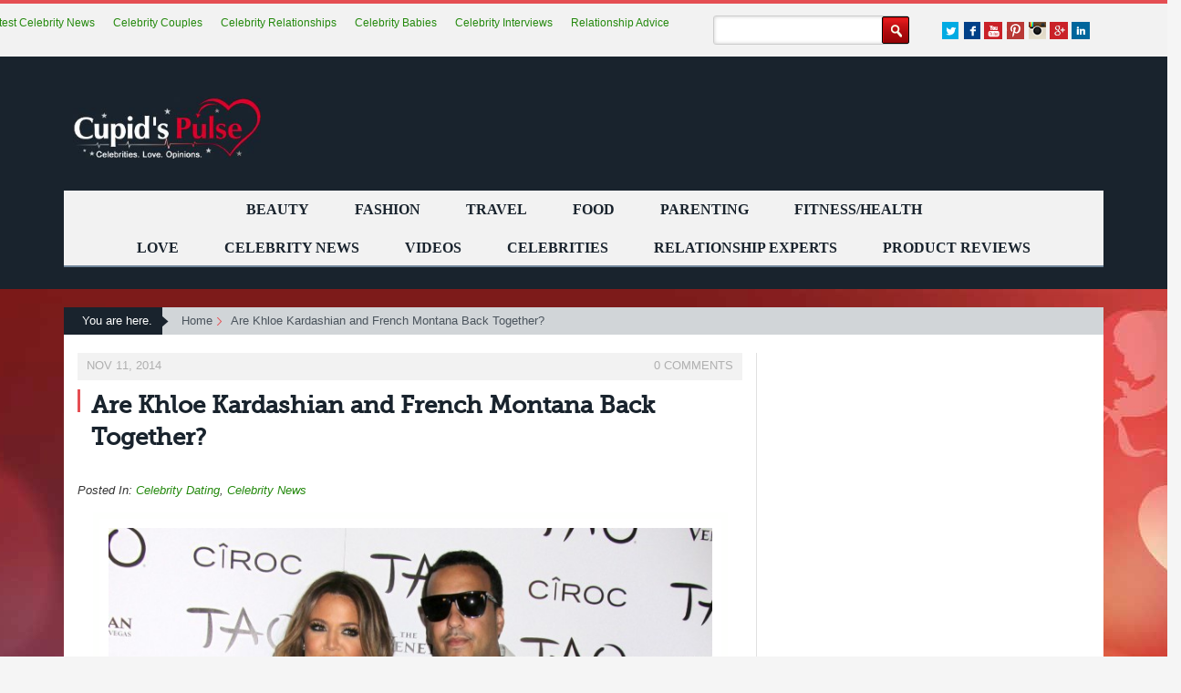

--- FILE ---
content_type: text/html; charset=UTF-8
request_url: https://cupidspulse.com/82815/khloe-kardashian-french-montana-back-together/
body_size: 17872
content:
	<!DOCTYPE html>
<!--[if IE 7]>
<html class="ie ie7" lang="en-US">
<![endif]-->
<!--[if IE 8]>
<html class="ie ie8" lang="en-US">
<![endif]-->
<!--[if !(IE 7) | !(IE 8) ]><!-->
<html lang="en-US">
<!--<![endif]-->
<head>
<meta charset="UTF-8">
	<meta name="viewport" content="width=device-width, initial-scale=1.0, maximum-scale=1.0, user-scalable=no">
	<meta http-equiv="X-UA-Compatible" content="IE=edge">
	
	<link rel="profile" href="http://gmpg.org/xfn/11">
	<!--[if lt IE 9]>
	<script src="/wp-content/themes/cupidtest/js/html5.js"></script>
	<![endif]-->
	
	<!-- link href="http://fonts.googleapis.com/css?family=Open+Sans:400,300italic,300,400italic,600italic,600,700,700italic" rel="stylesheet" type="text/css"/ -->
  <!-- link href="https://fonts.googleapis.com/css?family=Lato:300,400,700,900" rel="stylesheet" type="text/css" / -->
<!-- link href='https://www.google.com/fonts#UsePlace:use/Collection:Lato|Open+Sans:600,400' rel='stylesheet' type='text/css' -->
<link href="/wp-content/themes/cupidtest/css/reset.min.css" rel="stylesheet" type="text/css" />
<link rel="stylesheet" href="https://maxcdn.bootstrapcdn.com/bootstrap/3.3.7/css/bootstrap.min.css" integrity="sha384-BVYiiSIFeK1dGmJRAkycuHAHRg32OmUcww7on3RYdg4Va+PmSTsz/K68vbdEjh4u" crossorigin="anonymous">
<link href="/wp-content/themes/cupidtest/css/style-nov13-1.min.css" rel="stylesheet" type="text/css" />
<link rel="stylesheet" href="//maxcdn.bootstrapcdn.com/font-awesome/4.4.0/css/font-awesome.min.css" />

<!-- link href="/wp-content/themes/cupidtest/css/slicknav.css" rel="stylesheet" type="text/css" />
<link href="/wp-content/themes/cupidtest/css/jquery.bxslider.css" rel="stylesheet" type="text/css" />
<link href="/wp-content/themes/cupidtest/css/responsive17th-7.css" rel="stylesheet" type="text/css" / -->


<script>
 (function(i,s,o,g,r,a,m){i['GoogleAnalyticsObject']=r;i[r]=i[r]||function(){
 (i[r].q=i[r].q||[]).push(arguments)},i[r].l=1*new Date();a=s.createElement(o),
 m=s.getElementsByTagName(o)[0];a.async=0;a.src=g;m.parentNode.insertBefore(a,m)
 })(window,document,'script','//www.google-analytics.com/analytics.js','ga');
 ga('create', 'UA-24622629-1', 'auto');
 ga('require', 'displayfeatures');
 ga('send', 'pageview');
</script>

<!-- Put myspace video here -->




<!-- Place in head part widget:cpdp004 -->
<!-- script async type="text/javascript">

  var sbElementInterval = setInterval(function(){sbElementCheck()}, 50);

  function sbElementCheck() {

    var targetedElement = document.getElementById('ingageunit');
    if(targetedElement) {
      clearInterval(sbElementInterval);
      (function(d) {
        var js, s = d.getElementsByTagName('script')[0];
        js = d.createElement('script');
        js.async = true;
        js.onload = function(e) {
          SbInGageWidget.init({
            partnerId : 2261,
            widgetId : 'cpdp004',
            cmsPath : 'http://cms.springboardplatform.com'
          });
        }
        js.src = "http://cdn.springboardplatform.com/storage/js/ingage/apingage.min.js";
        s.parentNode.insertBefore(js, s);
      })(window.document);
    }
  }
</script -->


<!-- Begin comScore Tag -->
<script async>
 var _comscore = _comscore || [];
 _comscore.push({ c1: "2", c2: "11307436" });
  (function() {
   var s = document.createElement("script"), el = document.getElementsByTagName("script") [0]; s.async=true;
   s.src = (document.location.protocol == "https:"? "https://sb" : "http://b") + ".scorecardresearch.com/beacon.js";
el.parentNode.insertBefore(s,el);
})();
</script>
<noscript>
<img src ="http://b.scorecardresearch.com/p?c1=2&c2=11307436&cv2.0&cj=1" />
</noscript>
<!-- End comScore Tag -->

  
		<!-- All in One SEO 4.2.6.1 - aioseo.com -->
		<title>Are Khloe Kardashian and French Montana Back Together? - Cupid's Pulse: Celebrity Gossip News with Dating, Love, Relationship Advice for Singles, Couples</title>
		<meta name="description" content="Khloe Kardashian and French Montana may be back together again. Plus, what are some ways to decide whether to give your ex a second chance?" />
		<meta name="robots" content="max-image-preview:large" />
		<link rel="canonical" href="https://cupidspulse.com/82815/khloe-kardashian-french-montana-back-together/" />
		<meta name="generator" content="All in One SEO (AIOSEO) 4.2.6.1 " />
		<meta property="og:locale" content="en_US" />
		<meta property="og:site_name" content="Cupid&#039;s Pulse: Celebrity Gossip News with Dating, Love, Relationship Advice for Singles, Couples - Celebrities. Love. Opinions." />
		<meta property="og:type" content="article" />
		<meta property="og:title" content="Are Khloe Kardashian and French Montana Back Together? - Cupid&#039;s Pulse: Celebrity Gossip News with Dating, Love, Relationship Advice for Singles, Couples" />
		<meta property="og:description" content="Khloe Kardashian and French Montana may be back together again. Plus, what are some ways to decide whether to give your ex a second chance?" />
		<meta property="og:url" content="https://cupidspulse.com/82815/khloe-kardashian-french-montana-back-together/" />
		<meta property="article:published_time" content="2014-11-11T14:00:01+00:00" />
		<meta property="article:modified_time" content="2016-08-16T17:54:59+00:00" />
		<meta name="twitter:card" content="summary_large_image" />
		<meta name="twitter:title" content="Are Khloe Kardashian and French Montana Back Together? - Cupid&#039;s Pulse: Celebrity Gossip News with Dating, Love, Relationship Advice for Singles, Couples" />
		<meta name="twitter:description" content="Khloe Kardashian and French Montana may be back together again. Plus, what are some ways to decide whether to give your ex a second chance?" />
		<script type="application/ld+json" class="aioseo-schema">
			{"@context":"https:\/\/schema.org","@graph":[{"@type":"BlogPosting","@id":"https:\/\/cupidspulse.com\/82815\/khloe-kardashian-french-montana-back-together\/#blogposting","name":"Are Khloe Kardashian and French Montana Back Together? - Cupid's Pulse: Celebrity Gossip News with Dating, Love, Relationship Advice for Singles, Couples","headline":"Are Khloe Kardashian and French Montana Back Together?","author":{"@id":"https:\/\/cupidspulse.com\/author\/maggiemanfredi\/#author"},"publisher":{"@id":"https:\/\/cupidspulse.com\/#organization"},"image":{"@type":"ImageObject","url":"https:\/\/cupidspulse.com\/wp-content\/uploads\/2014\/11\/FFN_RIA_Kardash_Khloe_070514_51469604-e1415712545572.jpg","width":727,"height":438,"caption":"Are Khloe Kardashian and French Montana back together? Photo: FPA\/FAMEFLYNET PICTURES"},"datePublished":"2014-11-11T14:00:01-05:00","dateModified":"2014-11-11T14:00:01-05:00","inLanguage":"en-US","mainEntityOfPage":{"@id":"https:\/\/cupidspulse.com\/82815\/khloe-kardashian-french-montana-back-together\/#webpage"},"isPartOf":{"@id":"https:\/\/cupidspulse.com\/82815\/khloe-kardashian-french-montana-back-together\/#webpage"},"articleSection":"Celebrity Dating, Celebrity News, Celebrity Interviews, French Montana, Khloe Kardashian, Singles"},{"@type":"BreadcrumbList","@id":"https:\/\/cupidspulse.com\/82815\/khloe-kardashian-french-montana-back-together\/#breadcrumblist","itemListElement":[{"@type":"ListItem","@id":"https:\/\/cupidspulse.com\/#listItem","position":1,"item":{"@type":"WebPage","@id":"https:\/\/cupidspulse.com\/","name":"Home","description":"is a one-of-a-kind relationship site that analyzes trending celebrity news to provide relatable love advice for singles and couples","url":"https:\/\/cupidspulse.com\/"},"nextItem":"https:\/\/cupidspulse.com\/82815\/khloe-kardashian-french-montana-back-together\/#listItem"},{"@type":"ListItem","@id":"https:\/\/cupidspulse.com\/82815\/khloe-kardashian-french-montana-back-together\/#listItem","position":2,"item":{"@type":"WebPage","@id":"https:\/\/cupidspulse.com\/82815\/khloe-kardashian-french-montana-back-together\/","name":"Are Khloe Kardashian and French Montana Back Together?","description":"Khloe Kardashian and French Montana may be back together again. Plus, what are some ways to decide whether to give your ex a second chance?","url":"https:\/\/cupidspulse.com\/82815\/khloe-kardashian-french-montana-back-together\/"},"previousItem":"https:\/\/cupidspulse.com\/#listItem"}]},{"@type":"Organization","@id":"https:\/\/cupidspulse.com\/#organization","name":"Cupid's Pulse: Celebrity Gossip News with Dating, Love, Relationship Advice for Singles, Couples","url":"https:\/\/cupidspulse.com\/"},{"@type":"WebPage","@id":"https:\/\/cupidspulse.com\/82815\/khloe-kardashian-french-montana-back-together\/#webpage","url":"https:\/\/cupidspulse.com\/82815\/khloe-kardashian-french-montana-back-together\/","name":"Are Khloe Kardashian and French Montana Back Together? - Cupid's Pulse: Celebrity Gossip News with Dating, Love, Relationship Advice for Singles, Couples","description":"Khloe Kardashian and French Montana may be back together again. Plus, what are some ways to decide whether to give your ex a second chance?","inLanguage":"en-US","isPartOf":{"@id":"https:\/\/cupidspulse.com\/#website"},"breadcrumb":{"@id":"https:\/\/cupidspulse.com\/82815\/khloe-kardashian-french-montana-back-together\/#breadcrumblist"},"author":"https:\/\/cupidspulse.com\/author\/maggiemanfredi\/#author","creator":"https:\/\/cupidspulse.com\/author\/maggiemanfredi\/#author","image":{"@type":"ImageObject","url":"https:\/\/cupidspulse.com\/wp-content\/uploads\/2014\/11\/FFN_RIA_Kardash_Khloe_070514_51469604-e1415712545572.jpg","@id":"https:\/\/cupidspulse.com\/#mainImage","width":727,"height":438,"caption":"Are Khloe Kardashian and French Montana back together? Photo: FPA\/FAMEFLYNET PICTURES"},"primaryImageOfPage":{"@id":"https:\/\/cupidspulse.com\/82815\/khloe-kardashian-french-montana-back-together\/#mainImage"},"datePublished":"2014-11-11T14:00:01-05:00","dateModified":"2016-08-16T17:54:59-04:00"},{"@type":"WebSite","@id":"https:\/\/cupidspulse.com\/#website","url":"https:\/\/cupidspulse.com\/","name":"Cupid's Pulse: Celebrity Gossip News with Dating, Love, Relationship Advice for Singles, Couples","description":"Celebrities. Love. Opinions.","inLanguage":"en-US","publisher":{"@id":"https:\/\/cupidspulse.com\/#organization"}}]}
		</script>
		<!-- All in One SEO -->

<!-- JM Twitter Cards by Julien Maury 9.4 -->
<meta name="twitter:card" content="summary_large_image">
<!-- [(-_-)@@(-_-)] -->
<!-- [(-_-)@@(-_-)] -->
<meta name="twitter:title" content="Are Khloe Kardashian and French Montana Back Together?">
<meta name="twitter:description" content="By Maggie ManfrediOne of our Kardashian favorites seems to be in and out of love. According to UsMagazine.com  the rapper and reality star have stayed close since their September split. French">
<meta name="twitter:image" content="https://cupidspulse.com/wp-content/uploads/2014/11/FFN_RIA_Kardash_Khloe_070514_51469604-e1415712545572.jpg">
<!-- /JM Twitter Cards by Julien Maury 9.4 -->
<link rel='dns-prefetch' href='//maxcdn.bootstrapcdn.com' />
<link rel="alternate" type="application/rss+xml" title="Cupid&#039;s Pulse: Celebrity Gossip News with Dating, Love, Relationship Advice for Singles, Couples &raquo; Feed" href="https://cupidspulse.com/feed/" />
<link rel="alternate" type="application/rss+xml" title="Cupid&#039;s Pulse: Celebrity Gossip News with Dating, Love, Relationship Advice for Singles, Couples &raquo; Comments Feed" href="https://cupidspulse.com/comments/feed/" />
<link rel="alternate" type="application/rss+xml" title="Cupid&#039;s Pulse: Celebrity Gossip News with Dating, Love, Relationship Advice for Singles, Couples &raquo; Are Khloe Kardashian and French Montana Back Together? Comments Feed" href="https://cupidspulse.com/82815/khloe-kardashian-french-montana-back-together/feed/" />
<script type="text/javascript">
window._wpemojiSettings = {"baseUrl":"https:\/\/s.w.org\/images\/core\/emoji\/14.0.0\/72x72\/","ext":".png","svgUrl":"https:\/\/s.w.org\/images\/core\/emoji\/14.0.0\/svg\/","svgExt":".svg","source":{"concatemoji":"https:\/\/cupidspulse.com\/wp-includes\/js\/wp-emoji-release.min.js"}};
/*! This file is auto-generated */
!function(e,a,t){var n,r,o,i=a.createElement("canvas"),p=i.getContext&&i.getContext("2d");function s(e,t){var a=String.fromCharCode,e=(p.clearRect(0,0,i.width,i.height),p.fillText(a.apply(this,e),0,0),i.toDataURL());return p.clearRect(0,0,i.width,i.height),p.fillText(a.apply(this,t),0,0),e===i.toDataURL()}function c(e){var t=a.createElement("script");t.src=e,t.defer=t.type="text/javascript",a.getElementsByTagName("head")[0].appendChild(t)}for(o=Array("flag","emoji"),t.supports={everything:!0,everythingExceptFlag:!0},r=0;r<o.length;r++)t.supports[o[r]]=function(e){if(p&&p.fillText)switch(p.textBaseline="top",p.font="600 32px Arial",e){case"flag":return s([127987,65039,8205,9895,65039],[127987,65039,8203,9895,65039])?!1:!s([55356,56826,55356,56819],[55356,56826,8203,55356,56819])&&!s([55356,57332,56128,56423,56128,56418,56128,56421,56128,56430,56128,56423,56128,56447],[55356,57332,8203,56128,56423,8203,56128,56418,8203,56128,56421,8203,56128,56430,8203,56128,56423,8203,56128,56447]);case"emoji":return!s([129777,127995,8205,129778,127999],[129777,127995,8203,129778,127999])}return!1}(o[r]),t.supports.everything=t.supports.everything&&t.supports[o[r]],"flag"!==o[r]&&(t.supports.everythingExceptFlag=t.supports.everythingExceptFlag&&t.supports[o[r]]);t.supports.everythingExceptFlag=t.supports.everythingExceptFlag&&!t.supports.flag,t.DOMReady=!1,t.readyCallback=function(){t.DOMReady=!0},t.supports.everything||(n=function(){t.readyCallback()},a.addEventListener?(a.addEventListener("DOMContentLoaded",n,!1),e.addEventListener("load",n,!1)):(e.attachEvent("onload",n),a.attachEvent("onreadystatechange",function(){"complete"===a.readyState&&t.readyCallback()})),(e=t.source||{}).concatemoji?c(e.concatemoji):e.wpemoji&&e.twemoji&&(c(e.twemoji),c(e.wpemoji)))}(window,document,window._wpemojiSettings);
</script>
<style type="text/css">
img.wp-smiley,
img.emoji {
	display: inline !important;
	border: none !important;
	box-shadow: none !important;
	height: 1em !important;
	width: 1em !important;
	margin: 0 0.07em !important;
	vertical-align: -0.1em !important;
	background: none !important;
	padding: 0 !important;
}
</style>
	<link rel='stylesheet' id='validate-engine-css-css' href='https://cupidspulse.com/wp-content/plugins/wysija-newsletters/css/validationEngine.jquery.css' type='text/css' media='all' />
<link rel='stylesheet' id='wp-block-library-css' href='https://cupidspulse.com/wp-includes/css/dist/block-library/style.min.css' type='text/css' media='all' />
<link rel='stylesheet' id='classic-theme-styles-css' href='https://cupidspulse.com/wp-includes/css/classic-themes.min.css' type='text/css' media='all' />
<style id='global-styles-inline-css' type='text/css'>
body{--wp--preset--color--black: #000000;--wp--preset--color--cyan-bluish-gray: #abb8c3;--wp--preset--color--white: #ffffff;--wp--preset--color--pale-pink: #f78da7;--wp--preset--color--vivid-red: #cf2e2e;--wp--preset--color--luminous-vivid-orange: #ff6900;--wp--preset--color--luminous-vivid-amber: #fcb900;--wp--preset--color--light-green-cyan: #7bdcb5;--wp--preset--color--vivid-green-cyan: #00d084;--wp--preset--color--pale-cyan-blue: #8ed1fc;--wp--preset--color--vivid-cyan-blue: #0693e3;--wp--preset--color--vivid-purple: #9b51e0;--wp--preset--gradient--vivid-cyan-blue-to-vivid-purple: linear-gradient(135deg,rgba(6,147,227,1) 0%,rgb(155,81,224) 100%);--wp--preset--gradient--light-green-cyan-to-vivid-green-cyan: linear-gradient(135deg,rgb(122,220,180) 0%,rgb(0,208,130) 100%);--wp--preset--gradient--luminous-vivid-amber-to-luminous-vivid-orange: linear-gradient(135deg,rgba(252,185,0,1) 0%,rgba(255,105,0,1) 100%);--wp--preset--gradient--luminous-vivid-orange-to-vivid-red: linear-gradient(135deg,rgba(255,105,0,1) 0%,rgb(207,46,46) 100%);--wp--preset--gradient--very-light-gray-to-cyan-bluish-gray: linear-gradient(135deg,rgb(238,238,238) 0%,rgb(169,184,195) 100%);--wp--preset--gradient--cool-to-warm-spectrum: linear-gradient(135deg,rgb(74,234,220) 0%,rgb(151,120,209) 20%,rgb(207,42,186) 40%,rgb(238,44,130) 60%,rgb(251,105,98) 80%,rgb(254,248,76) 100%);--wp--preset--gradient--blush-light-purple: linear-gradient(135deg,rgb(255,206,236) 0%,rgb(152,150,240) 100%);--wp--preset--gradient--blush-bordeaux: linear-gradient(135deg,rgb(254,205,165) 0%,rgb(254,45,45) 50%,rgb(107,0,62) 100%);--wp--preset--gradient--luminous-dusk: linear-gradient(135deg,rgb(255,203,112) 0%,rgb(199,81,192) 50%,rgb(65,88,208) 100%);--wp--preset--gradient--pale-ocean: linear-gradient(135deg,rgb(255,245,203) 0%,rgb(182,227,212) 50%,rgb(51,167,181) 100%);--wp--preset--gradient--electric-grass: linear-gradient(135deg,rgb(202,248,128) 0%,rgb(113,206,126) 100%);--wp--preset--gradient--midnight: linear-gradient(135deg,rgb(2,3,129) 0%,rgb(40,116,252) 100%);--wp--preset--duotone--dark-grayscale: url('#wp-duotone-dark-grayscale');--wp--preset--duotone--grayscale: url('#wp-duotone-grayscale');--wp--preset--duotone--purple-yellow: url('#wp-duotone-purple-yellow');--wp--preset--duotone--blue-red: url('#wp-duotone-blue-red');--wp--preset--duotone--midnight: url('#wp-duotone-midnight');--wp--preset--duotone--magenta-yellow: url('#wp-duotone-magenta-yellow');--wp--preset--duotone--purple-green: url('#wp-duotone-purple-green');--wp--preset--duotone--blue-orange: url('#wp-duotone-blue-orange');--wp--preset--font-size--small: 13px;--wp--preset--font-size--medium: 20px;--wp--preset--font-size--large: 36px;--wp--preset--font-size--x-large: 42px;--wp--preset--spacing--20: 0.44rem;--wp--preset--spacing--30: 0.67rem;--wp--preset--spacing--40: 1rem;--wp--preset--spacing--50: 1.5rem;--wp--preset--spacing--60: 2.25rem;--wp--preset--spacing--70: 3.38rem;--wp--preset--spacing--80: 5.06rem;}:where(.is-layout-flex){gap: 0.5em;}body .is-layout-flow > .alignleft{float: left;margin-inline-start: 0;margin-inline-end: 2em;}body .is-layout-flow > .alignright{float: right;margin-inline-start: 2em;margin-inline-end: 0;}body .is-layout-flow > .aligncenter{margin-left: auto !important;margin-right: auto !important;}body .is-layout-constrained > .alignleft{float: left;margin-inline-start: 0;margin-inline-end: 2em;}body .is-layout-constrained > .alignright{float: right;margin-inline-start: 2em;margin-inline-end: 0;}body .is-layout-constrained > .aligncenter{margin-left: auto !important;margin-right: auto !important;}body .is-layout-constrained > :where(:not(.alignleft):not(.alignright):not(.alignfull)){max-width: var(--wp--style--global--content-size);margin-left: auto !important;margin-right: auto !important;}body .is-layout-constrained > .alignwide{max-width: var(--wp--style--global--wide-size);}body .is-layout-flex{display: flex;}body .is-layout-flex{flex-wrap: wrap;align-items: center;}body .is-layout-flex > *{margin: 0;}:where(.wp-block-columns.is-layout-flex){gap: 2em;}.has-black-color{color: var(--wp--preset--color--black) !important;}.has-cyan-bluish-gray-color{color: var(--wp--preset--color--cyan-bluish-gray) !important;}.has-white-color{color: var(--wp--preset--color--white) !important;}.has-pale-pink-color{color: var(--wp--preset--color--pale-pink) !important;}.has-vivid-red-color{color: var(--wp--preset--color--vivid-red) !important;}.has-luminous-vivid-orange-color{color: var(--wp--preset--color--luminous-vivid-orange) !important;}.has-luminous-vivid-amber-color{color: var(--wp--preset--color--luminous-vivid-amber) !important;}.has-light-green-cyan-color{color: var(--wp--preset--color--light-green-cyan) !important;}.has-vivid-green-cyan-color{color: var(--wp--preset--color--vivid-green-cyan) !important;}.has-pale-cyan-blue-color{color: var(--wp--preset--color--pale-cyan-blue) !important;}.has-vivid-cyan-blue-color{color: var(--wp--preset--color--vivid-cyan-blue) !important;}.has-vivid-purple-color{color: var(--wp--preset--color--vivid-purple) !important;}.has-black-background-color{background-color: var(--wp--preset--color--black) !important;}.has-cyan-bluish-gray-background-color{background-color: var(--wp--preset--color--cyan-bluish-gray) !important;}.has-white-background-color{background-color: var(--wp--preset--color--white) !important;}.has-pale-pink-background-color{background-color: var(--wp--preset--color--pale-pink) !important;}.has-vivid-red-background-color{background-color: var(--wp--preset--color--vivid-red) !important;}.has-luminous-vivid-orange-background-color{background-color: var(--wp--preset--color--luminous-vivid-orange) !important;}.has-luminous-vivid-amber-background-color{background-color: var(--wp--preset--color--luminous-vivid-amber) !important;}.has-light-green-cyan-background-color{background-color: var(--wp--preset--color--light-green-cyan) !important;}.has-vivid-green-cyan-background-color{background-color: var(--wp--preset--color--vivid-green-cyan) !important;}.has-pale-cyan-blue-background-color{background-color: var(--wp--preset--color--pale-cyan-blue) !important;}.has-vivid-cyan-blue-background-color{background-color: var(--wp--preset--color--vivid-cyan-blue) !important;}.has-vivid-purple-background-color{background-color: var(--wp--preset--color--vivid-purple) !important;}.has-black-border-color{border-color: var(--wp--preset--color--black) !important;}.has-cyan-bluish-gray-border-color{border-color: var(--wp--preset--color--cyan-bluish-gray) !important;}.has-white-border-color{border-color: var(--wp--preset--color--white) !important;}.has-pale-pink-border-color{border-color: var(--wp--preset--color--pale-pink) !important;}.has-vivid-red-border-color{border-color: var(--wp--preset--color--vivid-red) !important;}.has-luminous-vivid-orange-border-color{border-color: var(--wp--preset--color--luminous-vivid-orange) !important;}.has-luminous-vivid-amber-border-color{border-color: var(--wp--preset--color--luminous-vivid-amber) !important;}.has-light-green-cyan-border-color{border-color: var(--wp--preset--color--light-green-cyan) !important;}.has-vivid-green-cyan-border-color{border-color: var(--wp--preset--color--vivid-green-cyan) !important;}.has-pale-cyan-blue-border-color{border-color: var(--wp--preset--color--pale-cyan-blue) !important;}.has-vivid-cyan-blue-border-color{border-color: var(--wp--preset--color--vivid-cyan-blue) !important;}.has-vivid-purple-border-color{border-color: var(--wp--preset--color--vivid-purple) !important;}.has-vivid-cyan-blue-to-vivid-purple-gradient-background{background: var(--wp--preset--gradient--vivid-cyan-blue-to-vivid-purple) !important;}.has-light-green-cyan-to-vivid-green-cyan-gradient-background{background: var(--wp--preset--gradient--light-green-cyan-to-vivid-green-cyan) !important;}.has-luminous-vivid-amber-to-luminous-vivid-orange-gradient-background{background: var(--wp--preset--gradient--luminous-vivid-amber-to-luminous-vivid-orange) !important;}.has-luminous-vivid-orange-to-vivid-red-gradient-background{background: var(--wp--preset--gradient--luminous-vivid-orange-to-vivid-red) !important;}.has-very-light-gray-to-cyan-bluish-gray-gradient-background{background: var(--wp--preset--gradient--very-light-gray-to-cyan-bluish-gray) !important;}.has-cool-to-warm-spectrum-gradient-background{background: var(--wp--preset--gradient--cool-to-warm-spectrum) !important;}.has-blush-light-purple-gradient-background{background: var(--wp--preset--gradient--blush-light-purple) !important;}.has-blush-bordeaux-gradient-background{background: var(--wp--preset--gradient--blush-bordeaux) !important;}.has-luminous-dusk-gradient-background{background: var(--wp--preset--gradient--luminous-dusk) !important;}.has-pale-ocean-gradient-background{background: var(--wp--preset--gradient--pale-ocean) !important;}.has-electric-grass-gradient-background{background: var(--wp--preset--gradient--electric-grass) !important;}.has-midnight-gradient-background{background: var(--wp--preset--gradient--midnight) !important;}.has-small-font-size{font-size: var(--wp--preset--font-size--small) !important;}.has-medium-font-size{font-size: var(--wp--preset--font-size--medium) !important;}.has-large-font-size{font-size: var(--wp--preset--font-size--large) !important;}.has-x-large-font-size{font-size: var(--wp--preset--font-size--x-large) !important;}
.wp-block-navigation a:where(:not(.wp-element-button)){color: inherit;}
:where(.wp-block-columns.is-layout-flex){gap: 2em;}
.wp-block-pullquote{font-size: 1.5em;line-height: 1.6;}
</style>
<link rel='stylesheet' id='cptchpr_stylesheet-css' href='https://cupidspulse.com/wp-content/plugins/captcha-pro/css/style.css' type='text/css' media='all' />
<link rel='stylesheet' id='contact-form-7-css' href='https://cupidspulse.com/wp-content/plugins/contact-form-7/includes/css/styles.css' type='text/css' media='all' />
<link rel='stylesheet' id='pdfprnt_frontend-css' href='https://cupidspulse.com/wp-content/plugins/pdf-print/css/frontend.css' type='text/css' media='all' />
<link rel='stylesheet' id='wp-email-css' href='https://cupidspulse.com/wp-content/plugins/wp-email/email-css.css' type='text/css' media='all' />
<link rel='stylesheet' id='genericons-css' href='https://cupidspulse.com/wp-content/themes/cupidtest/genericons/genericons.css' type='text/css' media='all' />
<link rel='stylesheet' id='twentyfourteen-style-css' href='https://cupidspulse.com/wp-content/themes/cupidtest/style.css' type='text/css' media='all' />
<!--[if lt IE 9]>
<link rel='stylesheet' id='twentyfourteen-ie-css' href='https://cupidspulse.com/wp-content/themes/cupidtest/css/ie.css' type='text/css' media='all' />
<![endif]-->
<link rel='stylesheet' id='slicknav-css' href='https://cupidspulse.com/wp-content/themes/cupidtest/css/slicknav.css' type='text/css' media='all' />
<link rel='stylesheet' id='responsive17th-css' href='https://cupidspulse.com/wp-content/themes/cupidtest/css/responsive17th-7.css' type='text/css' media='all' />
<link rel='stylesheet' id='slidedeck-css' href='https://cupidspulse.com/wp-content/plugins/slidedeck2-personal/css/slidedeck.css' type='text/css' media='screen' />
<script type="text/javascript">
window.slideDeck2Version = "2.3.6";
window.slideDeck2Distribution = "pro";
</script>
<script type='text/javascript' src='//ajax.googleapis.com/ajax/libs/jquery/1.10.2/jquery.min.js' id='jquery-js'></script>
<script type='text/javascript' src='https://cupidspulse.com/wp-content/plugins/slidedeck2-personal/js/jquery-mousewheel/jquery.mousewheel.min.js' id='scrolling-js-js'></script>
<script type='text/javascript' src='https://cupidspulse.com/wp-content/plugins/slidedeck2-personal/js/jquery.easing.1.3.js' id='jquery-easing-js'></script>
<script type='text/javascript' src='https://cupidspulse.com/wp-content/plugins/slidedeck2-personal/js/slidedeck.jquery.js' id='slidedeck-library-js-js'></script>
<script type='text/javascript' src='https://cupidspulse.com/wp-content/plugins/slidedeck2-personal/js/slidedeck-public.js' id='slidedeck-public-js'></script>
<script type='text/javascript' src='https://platform.twitter.com/widgets.js' id='twitter-intent-api-js'></script>
<link rel="https://api.w.org/" href="https://cupidspulse.com/wp-json/" /><link rel="alternate" type="application/json" href="https://cupidspulse.com/wp-json/wp/v2/posts/82815" /><link rel="EditURI" type="application/rsd+xml" title="RSD" href="https://cupidspulse.com/xmlrpc.php?rsd" />
<link rel="wlwmanifest" type="application/wlwmanifest+xml" href="https://cupidspulse.com/wp-includes/wlwmanifest.xml" />

<link rel='shortlink' href='https://cupidspulse.com/?p=82815' />
<link rel="alternate" type="application/json+oembed" href="https://cupidspulse.com/wp-json/oembed/1.0/embed?url=https%3A%2F%2Fcupidspulse.com%2F82815%2Fkhloe-kardashian-french-montana-back-together%2F" />
<link rel="alternate" type="text/xml+oembed" href="https://cupidspulse.com/wp-json/oembed/1.0/embed?url=https%3A%2F%2Fcupidspulse.com%2F82815%2Fkhloe-kardashian-french-montana-back-together%2F&#038;format=xml" />
		<style type="text/css" id="wp-custom-css">
			.textwidget{
	display:none;
}		</style>
		

<meta name="msvalidate.01" content="E4B3CAB85550E54721141886AE2DC193" />
<!-- BEGIN 33Across SiteCTRL Script -->
<!-- script type='text/javascript'>
if(document.location.protocol=='http:'){
var Tynt=Tynt||[];Tynt.push('c1GgSu1Lur5AvsrkHcnlxd');
(function(){var h,s=document.createElement('script');s.src='http://cdn.tynt.com/ti.js';
h=document.getElementsByTagName('script')[0];h.parentNode.insertBefore(s,h);})();}
</script -->
<!-- END 33Across SiteCTRL Script -->
</head>
<body>



<!--wrapper start -->
<div id="wrapper"> 


  <!--header start -->
  <header>
  <div class="header_toprow">



    <div class="container">




      <ul class="header_social">
        <li><a href="https://twitter.com/cupidspulse" target="_blank" class="twt"></a></li>
        <li><a href="http://www.facebook.com/pages/Cupids-Pulse/134360379914773" target="_blank" class="fb"></a></li>
	<li><a href="http://www.youtube.com/user/CupidsPulse" target="_blank" class="u_tube"></a></li>
	<li><a href="https://www.pinterest.com/CupidsPulse/" target="_blank" class="u_pin"></a></li>
	<li><a href="https://instagram.com/cupidspulse/" target="_blank" class="u_inst"></a></li>
        <li><a href="https://plus.google.com/+CupidsPulse/about" target="_blank" class="g_plus"></a></li>
        <li><a href="https://www.linkedin.com/in/lorivadalabizzoco " target="_blank" class="linkedin"></a></li>   
      </ul>

<form method="get" id="searchform" action="/" class="search-form">
<input type="text" name="s" id="s" value="" class="search-txtfld"/>
<input type="submit" id="searchsubmit" value="" class="search-btn" />
</form>



<ul class="header_links">
<!--
			<li>
                <h2 style="font-size: 14px; font-weight: normal; display: inline;">LATEST CELEBRITY NEWS:</h2>
              </li>
-->
            <li><a href="#">Latest Celebrity News</a></li>
            <li><a href="#">Celebrity Couples</a></il> 
	     <li><a href="https://cupidspulse.com/celebrity-relationships/">Celebrity Relationships</a></li>
	     <li><a href="#">Celebrity Babies</a></li>
            <li><a href="https://cupidspulse.com/exclusives/celebrity-interviews/">Celebrity Interviews</a></li>
            <li><a href="#">Relationship Advice</a></li>

<!--
            <li><a class="about" href="https://cupidspulse.com/exclusives/photo-galleries/">Celebrity Photos</a></li>
            <li><a href="https://cupidspulse.com/89105/celebrity-photos-famous-couples-and-their-exotic-honeymoons/">Exotic Honeymoons</a></li>
            <li><a href="https://cupidspulse.com/85759/nastiest-celebrity-divorces/">Nastiest Divorces</a></li>
            <li><a href="https://cupidspulse.com/88570/10-pieces-of-love-advice-learned-from-famous-hollywood-couples/">Hollywood Love Advice</a></li>
            <li><a href="https://cupidspulse.com/87054/best-dressed-celebrity-couples-during-awards-season/">Best Dressed Couples</a></li>
            
-->
</ul>


    </div>
  </div>
  <div class="header_black_bg">
    <div class="container">
      <div class="row">
        <div class="offsetLeft-none col-sm-3"> <a href="/" class="logo"><img src="/wp-content/themes/cupidtest/images/cupids-pulse-logo.jpg" alt="Cupid's Pulse: Celebrity News, Opinion, Exclusive Interviews & More!" height="88" /></a> </div>
        <div class="col-sm-9 offsetRight-none">
        
 			<div class="header_ad" id="topleft4">
 			          </div>
         
          
        </div>
      </div>
    </div>
    <div class="container">
      <div class="row">
        <div class="nav_row clearfix">
          <nav class="top_menu">
        <ul id="header_menu_top"><li id="menu-item-111982" class="menu-item menu-item-type-taxonomy menu-item-object-category menu-item-111982"><a href="https://cupidspulse.com/beauty/">Beauty</a></li>
<li id="menu-item-111983" class="menu-item menu-item-type-taxonomy menu-item-object-category menu-item-111983"><a href="https://cupidspulse.com/fashion/">Fashion</a></li>
<li id="menu-item-111984" class="menu-item menu-item-type-taxonomy menu-item-object-category menu-item-111984"><a href="https://cupidspulse.com/travel/">Travel</a></li>
<li id="menu-item-111985" class="menu-item menu-item-type-taxonomy menu-item-object-category menu-item-111985"><a href="https://cupidspulse.com/food/">Food</a></li>
<li id="menu-item-111986" class="menu-item menu-item-type-taxonomy menu-item-object-category menu-item-111986"><a href="https://cupidspulse.com/parenting/">Parenting</a></li>
<li id="menu-item-111987" class="menu-item menu-item-type-taxonomy menu-item-object-category menu-item-111987"><a href="https://cupidspulse.com/fitness-health/">Fitness/Health</a></li>
</ul>
        <ul id="header_menu"><li id="menu-item-93213" class="menu-item menu-item-type-taxonomy menu-item-object-category menu-item-has-children menu-item-93213"><a href="https://cupidspulse.com/love/">Love</a>
<ul class="sub-menu">
	<li id="menu-item-93214" class="menu-item menu-item-type-taxonomy menu-item-object-category menu-item-93214"><a href="https://cupidspulse.com/love/relationship-books/">Relationship Books</a></li>
	<li id="menu-item-93217" class="menu-item menu-item-type-taxonomy menu-item-object-category menu-item-93217"><a href="https://cupidspulse.com/love/relationship-advice-articles/">Relationship Advice Articles</a></li>
	<li id="menu-item-93219" class="menu-item menu-item-type-taxonomy menu-item-object-category menu-item-93219"><a href="https://cupidspulse.com/love/photo-galleries/">Photo Galleries</a></li>
	<li id="menu-item-112370" class="menu-item menu-item-type-taxonomy menu-item-object-category menu-item-112370"><a href="https://cupidspulse.com/love/movies/">Movies</a></li>
	<li id="menu-item-112371" class="menu-item menu-item-type-taxonomy menu-item-object-category menu-item-112371"><a href="https://cupidspulse.com/love/weekend-date-ideas/">Weekend Date Ideas</a></li>
</ul>
</li>
<li id="menu-item-113536" class="menu-item menu-item-type-taxonomy menu-item-object-category current-post-ancestor current-menu-parent current-post-parent menu-item-has-children menu-item-113536"><a href="https://cupidspulse.com/celebrity-news/">Celebrity News</a>
<ul class="sub-menu">
	<li id="menu-item-112372" class="menu-item menu-item-type-taxonomy menu-item-object-category menu-item-112372"><a href="https://cupidspulse.com/celebrity-news/celebrity-interviews/">Celebrity Interviews</a></li>
	<li id="menu-item-93225" class="menu-item menu-item-type-taxonomy menu-item-object-category menu-item-93225"><a href="https://cupidspulse.com/celebrity-news/celebrity-babies/">Celebrity Babies</a></li>
	<li id="menu-item-93227" class="menu-item menu-item-type-taxonomy menu-item-object-category menu-item-93227"><a href="https://cupidspulse.com/celebrity-news/single-celebrities/">Single Celebrities</a></li>
	<li id="menu-item-93228" class="menu-item menu-item-type-taxonomy menu-item-object-category current-post-ancestor current-menu-parent current-post-parent menu-item-93228"><a href="https://cupidspulse.com/celebrity-news/celebrity-dating/">Celebrity Dating</a></li>
	<li id="menu-item-93230" class="menu-item menu-item-type-taxonomy menu-item-object-category menu-item-93230"><a href="https://cupidspulse.com/celebrity-news/celebrity-vacations/">Celebrity Vacations</a></li>
	<li id="menu-item-93229" class="menu-item menu-item-type-taxonomy menu-item-object-category menu-item-93229"><a href="https://cupidspulse.com/celebrity-news/celebrity-break-ups/">Celebrity Break-Ups</a></li>
	<li id="menu-item-93231" class="menu-item menu-item-type-taxonomy menu-item-object-category menu-item-93231"><a href="https://cupidspulse.com/celebrity-news/celebrity-weddings/">Celebrity Weddings</a></li>
	<li id="menu-item-93250" class="menu-item menu-item-type-taxonomy menu-item-object-category menu-item-has-children menu-item-93250"><a href="https://cupidspulse.com/celebrity-news/reality-tv/">Reality TV</a>
	<ul class="sub-menu">
		<li id="menu-item-93256" class="menu-item menu-item-type-custom menu-item-object-custom menu-item-93256"><a href="http://cupidspulse.com/reality-tv-couples/the-bachelor/">The Bachelor</a></li>
		<li id="menu-item-93252" class="menu-item menu-item-type-taxonomy menu-item-object-category menu-item-93252"><a href="https://cupidspulse.com/celebrity-news/reality-tv/bachelor-in-paradise/">Bachelor in Paradise</a></li>
		<li id="menu-item-93257" class="menu-item menu-item-type-custom menu-item-object-custom menu-item-93257"><a href="http://cupidspulse.com/reality-tv-couples/the-bachelorette/">The Bachelorette</a></li>
		<li id="menu-item-93254" class="menu-item menu-item-type-taxonomy menu-item-object-category menu-item-93254"><a href="https://cupidspulse.com/celebrity-news/reality-tv/newlyweds/">Newlyweds</a></li>
		<li id="menu-item-93255" class="menu-item menu-item-type-taxonomy menu-item-object-category menu-item-93255"><a href="https://cupidspulse.com/celebrity-news/reality-tv/real-housewives/">Real Housewives</a></li>
	</ul>
</li>
</ul>
</li>
<li id="menu-item-93220" class="menu-item menu-item-type-taxonomy menu-item-object-category menu-item-has-children menu-item-93220"><a href="https://cupidspulse.com/videos/">Videos</a>
<ul class="sub-menu">
	<li id="menu-item-93221" class="menu-item menu-item-type-taxonomy menu-item-object-category menu-item-93221"><a href="https://cupidspulse.com/videos/dating-advice-videos/">Dating Advice Videos</a></li>
	<li id="menu-item-93222" class="menu-item menu-item-type-taxonomy menu-item-object-category menu-item-93222"><a href="https://cupidspulse.com/videos/celebrity-videos/">Celebrity Videos</a></li>
</ul>
</li>
<li id="menu-item-93232" class="menu-item menu-item-type-taxonomy menu-item-object-category menu-item-has-children menu-item-93232"><a href="https://cupidspulse.com/celebrity-profiles/">Celebrities</a>
<ul class="sub-menu">
	<li id="menu-item-108378" class="menu-item menu-item-type-custom menu-item-object-custom menu-item-108378"><a href="http://cupidspulse.com/93047/blake-lively/">Blake Lively</a></li>
	<li id="menu-item-93236" class="menu-item menu-item-type-custom menu-item-object-custom menu-item-93236"><a href="http://cupidspulse.com/87029/john-legend/">John Legend</a></li>
	<li id="menu-item-93233" class="menu-item menu-item-type-custom menu-item-object-custom menu-item-93233"><a href="http://cupidspulse.com/86079/jennifer-aniston/">Jennifer Aniston</a></li>
	<li id="menu-item-93237" class="menu-item menu-item-type-custom menu-item-object-custom menu-item-93237"><a href="http://cupidspulse.com/89063/prince-william/">Prince William</a></li>
	<li id="menu-item-93235" class="menu-item menu-item-type-custom menu-item-object-custom menu-item-93235"><a href="http://cupidspulse.com/107643/jojo-fletcher/">JoJo Fletcher</a></li>
	<li id="menu-item-93238" class="menu-item menu-item-type-custom menu-item-object-custom menu-item-93238"><a href="http://cupidspulse.com/celebrity-profiles/">More!</a></li>
</ul>
</li>
<li id="menu-item-93239" class="menu-item menu-item-type-custom menu-item-object-custom menu-item-has-children menu-item-93239"><a href="http://cupidspulse.com/relationship-experts">Relationship Experts</a>
<ul class="sub-menu">
	<li id="menu-item-93305" class="menu-item menu-item-type-custom menu-item-object-custom menu-item-93305"><a href="http://cupidspulse.com/relationship-experts/dr-amy-osmond-cook/">Dr. Amy Osmond Cook</a></li>
	<li id="menu-item-93304" class="menu-item menu-item-type-custom menu-item-object-custom menu-item-93304"><a href="http://cupidspulse.com/relationship-dating-experts/david-wygant-dating-coach/">David Wygant</a></li>
	<li id="menu-item-130524" class="menu-item menu-item-type-custom menu-item-object-custom menu-item-130524"><a href="http://cupidspulse.com/relationship-experts/page-dr-greer/">Dr. Greer</a></li>
	<li id="menu-item-105149" class="menu-item menu-item-type-post_type menu-item-object-page menu-item-105149"><a href="https://cupidspulse.com/relationship-experts/joshua-pompey/">Joshua Pompey</a></li>
	<li id="menu-item-93307" class="menu-item menu-item-type-custom menu-item-object-custom menu-item-93307"><a href="http://cupidspulse.com/relationship-dating-experts/laurel-house-no-games-love-dating-mentor/">Laurel House</a></li>
	<li id="menu-item-120514" class="menu-item menu-item-type-custom menu-item-object-custom menu-item-120514"><a href="http://cupidspulse.com/relationship-experts/megan-weks/">Megan Weks</a></li>
	<li id="menu-item-126658" class="menu-item menu-item-type-post_type menu-item-object-page menu-item-126658"><a href="https://cupidspulse.com/relationship-experts/robertmanni/">Robert Manni</a></li>
	<li id="menu-item-93308" class="menu-item menu-item-type-custom menu-item-object-custom menu-item-93308"><a href="http://cupidspulse.com/relationship-dating-experts/lori-zaslow-jennifer-zucher-project-soulmate/">Project Soulmate</a></li>
	<li id="menu-item-93313" class="menu-item menu-item-type-custom menu-item-object-custom menu-item-93313"><a href="http://cupidspulse.com/relationship-dating-experts/yolanda-shoshana-shoshi-lifestyle-provocateur/">Yolanda Shoshana</a></li>
</ul>
</li>
<li id="menu-item-93278" class="menu-item menu-item-type-taxonomy menu-item-object-category menu-item-93278"><a href="https://cupidspulse.com/product-reviews/">Product Reviews</a></li>
</ul>
          </nav>
          <div style="display: none;">
              <nav>
                <ul id="hidden_mobile_menu">
                <li class="menu-item menu-item-type-taxonomy menu-item-object-category menu-item-111982"><a href="https://cupidspulse.com/beauty/">Beauty</a></li>
<li class="menu-item menu-item-type-taxonomy menu-item-object-category menu-item-111983"><a href="https://cupidspulse.com/fashion/">Fashion</a></li>
<li class="menu-item menu-item-type-taxonomy menu-item-object-category menu-item-111984"><a href="https://cupidspulse.com/travel/">Travel</a></li>
<li class="menu-item menu-item-type-taxonomy menu-item-object-category menu-item-111985"><a href="https://cupidspulse.com/food/">Food</a></li>
<li class="menu-item menu-item-type-taxonomy menu-item-object-category menu-item-111986"><a href="https://cupidspulse.com/parenting/">Parenting</a></li>
<li class="menu-item menu-item-type-taxonomy menu-item-object-category menu-item-111987"><a href="https://cupidspulse.com/fitness-health/">Fitness/Health</a></li>
<li class="menu-item menu-item-type-taxonomy menu-item-object-category menu-item-has-children menu-item-93213"><a href="https://cupidspulse.com/love/">Love</a>
<ul class="sub-menu">
	<li class="menu-item menu-item-type-taxonomy menu-item-object-category menu-item-93214"><a href="https://cupidspulse.com/love/relationship-books/">Relationship Books</a></li>
	<li class="menu-item menu-item-type-taxonomy menu-item-object-category menu-item-93217"><a href="https://cupidspulse.com/love/relationship-advice-articles/">Relationship Advice Articles</a></li>
	<li class="menu-item menu-item-type-taxonomy menu-item-object-category menu-item-93219"><a href="https://cupidspulse.com/love/photo-galleries/">Photo Galleries</a></li>
	<li class="menu-item menu-item-type-taxonomy menu-item-object-category menu-item-112370"><a href="https://cupidspulse.com/love/movies/">Movies</a></li>
	<li class="menu-item menu-item-type-taxonomy menu-item-object-category menu-item-112371"><a href="https://cupidspulse.com/love/weekend-date-ideas/">Weekend Date Ideas</a></li>
</ul>
</li>
<li class="menu-item menu-item-type-taxonomy menu-item-object-category current-post-ancestor current-menu-parent current-post-parent menu-item-has-children menu-item-113536"><a href="https://cupidspulse.com/celebrity-news/">Celebrity News</a>
<ul class="sub-menu">
	<li class="menu-item menu-item-type-taxonomy menu-item-object-category menu-item-112372"><a href="https://cupidspulse.com/celebrity-news/celebrity-interviews/">Celebrity Interviews</a></li>
	<li class="menu-item menu-item-type-taxonomy menu-item-object-category menu-item-93225"><a href="https://cupidspulse.com/celebrity-news/celebrity-babies/">Celebrity Babies</a></li>
	<li class="menu-item menu-item-type-taxonomy menu-item-object-category menu-item-93227"><a href="https://cupidspulse.com/celebrity-news/single-celebrities/">Single Celebrities</a></li>
	<li class="menu-item menu-item-type-taxonomy menu-item-object-category current-post-ancestor current-menu-parent current-post-parent menu-item-93228"><a href="https://cupidspulse.com/celebrity-news/celebrity-dating/">Celebrity Dating</a></li>
	<li class="menu-item menu-item-type-taxonomy menu-item-object-category menu-item-93230"><a href="https://cupidspulse.com/celebrity-news/celebrity-vacations/">Celebrity Vacations</a></li>
	<li class="menu-item menu-item-type-taxonomy menu-item-object-category menu-item-93229"><a href="https://cupidspulse.com/celebrity-news/celebrity-break-ups/">Celebrity Break-Ups</a></li>
	<li class="menu-item menu-item-type-taxonomy menu-item-object-category menu-item-93231"><a href="https://cupidspulse.com/celebrity-news/celebrity-weddings/">Celebrity Weddings</a></li>
	<li class="menu-item menu-item-type-taxonomy menu-item-object-category menu-item-has-children menu-item-93250"><a href="https://cupidspulse.com/celebrity-news/reality-tv/">Reality TV</a>
	<ul class="sub-menu">
		<li class="menu-item menu-item-type-custom menu-item-object-custom menu-item-93256"><a href="http://cupidspulse.com/reality-tv-couples/the-bachelor/">The Bachelor</a></li>
		<li class="menu-item menu-item-type-taxonomy menu-item-object-category menu-item-93252"><a href="https://cupidspulse.com/celebrity-news/reality-tv/bachelor-in-paradise/">Bachelor in Paradise</a></li>
		<li class="menu-item menu-item-type-custom menu-item-object-custom menu-item-93257"><a href="http://cupidspulse.com/reality-tv-couples/the-bachelorette/">The Bachelorette</a></li>
		<li class="menu-item menu-item-type-taxonomy menu-item-object-category menu-item-93254"><a href="https://cupidspulse.com/celebrity-news/reality-tv/newlyweds/">Newlyweds</a></li>
		<li class="menu-item menu-item-type-taxonomy menu-item-object-category menu-item-93255"><a href="https://cupidspulse.com/celebrity-news/reality-tv/real-housewives/">Real Housewives</a></li>
	</ul>
</li>
</ul>
</li>
<li class="menu-item menu-item-type-taxonomy menu-item-object-category menu-item-has-children menu-item-93220"><a href="https://cupidspulse.com/videos/">Videos</a>
<ul class="sub-menu">
	<li class="menu-item menu-item-type-taxonomy menu-item-object-category menu-item-93221"><a href="https://cupidspulse.com/videos/dating-advice-videos/">Dating Advice Videos</a></li>
	<li class="menu-item menu-item-type-taxonomy menu-item-object-category menu-item-93222"><a href="https://cupidspulse.com/videos/celebrity-videos/">Celebrity Videos</a></li>
</ul>
</li>
<li class="menu-item menu-item-type-taxonomy menu-item-object-category menu-item-has-children menu-item-93232"><a href="https://cupidspulse.com/celebrity-profiles/">Celebrities</a>
<ul class="sub-menu">
	<li class="menu-item menu-item-type-custom menu-item-object-custom menu-item-108378"><a href="http://cupidspulse.com/93047/blake-lively/">Blake Lively</a></li>
	<li class="menu-item menu-item-type-custom menu-item-object-custom menu-item-93236"><a href="http://cupidspulse.com/87029/john-legend/">John Legend</a></li>
	<li class="menu-item menu-item-type-custom menu-item-object-custom menu-item-93233"><a href="http://cupidspulse.com/86079/jennifer-aniston/">Jennifer Aniston</a></li>
	<li class="menu-item menu-item-type-custom menu-item-object-custom menu-item-93237"><a href="http://cupidspulse.com/89063/prince-william/">Prince William</a></li>
	<li class="menu-item menu-item-type-custom menu-item-object-custom menu-item-93235"><a href="http://cupidspulse.com/107643/jojo-fletcher/">JoJo Fletcher</a></li>
	<li class="menu-item menu-item-type-custom menu-item-object-custom menu-item-93238"><a href="http://cupidspulse.com/celebrity-profiles/">More!</a></li>
</ul>
</li>
<li class="menu-item menu-item-type-custom menu-item-object-custom menu-item-has-children menu-item-93239"><a href="http://cupidspulse.com/relationship-experts">Relationship Experts</a>
<ul class="sub-menu">
	<li class="menu-item menu-item-type-custom menu-item-object-custom menu-item-93305"><a href="http://cupidspulse.com/relationship-experts/dr-amy-osmond-cook/">Dr. Amy Osmond Cook</a></li>
	<li class="menu-item menu-item-type-custom menu-item-object-custom menu-item-93304"><a href="http://cupidspulse.com/relationship-dating-experts/david-wygant-dating-coach/">David Wygant</a></li>
	<li class="menu-item menu-item-type-custom menu-item-object-custom menu-item-130524"><a href="http://cupidspulse.com/relationship-experts/page-dr-greer/">Dr. Greer</a></li>
	<li class="menu-item menu-item-type-post_type menu-item-object-page menu-item-105149"><a href="https://cupidspulse.com/relationship-experts/joshua-pompey/">Joshua Pompey</a></li>
	<li class="menu-item menu-item-type-custom menu-item-object-custom menu-item-93307"><a href="http://cupidspulse.com/relationship-dating-experts/laurel-house-no-games-love-dating-mentor/">Laurel House</a></li>
	<li class="menu-item menu-item-type-custom menu-item-object-custom menu-item-120514"><a href="http://cupidspulse.com/relationship-experts/megan-weks/">Megan Weks</a></li>
	<li class="menu-item menu-item-type-post_type menu-item-object-page menu-item-126658"><a href="https://cupidspulse.com/relationship-experts/robertmanni/">Robert Manni</a></li>
	<li class="menu-item menu-item-type-custom menu-item-object-custom menu-item-93308"><a href="http://cupidspulse.com/relationship-dating-experts/lori-zaslow-jennifer-zucher-project-soulmate/">Project Soulmate</a></li>
	<li class="menu-item menu-item-type-custom menu-item-object-custom menu-item-93313"><a href="http://cupidspulse.com/relationship-dating-experts/yolanda-shoshana-shoshi-lifestyle-provocateur/">Yolanda Shoshana</a></li>
</ul>
</li>
<li class="menu-item menu-item-type-taxonomy menu-item-object-category menu-item-93278"><a href="https://cupidspulse.com/product-reviews/">Product Reviews</a></li>
                </ul>
          </div>
        </div>
      </div>
    </div>
  </div>
<!-- Javascript tag  -->

<!-- Javascript tag --> <!-- begin ZEDO for channel:  cupidspulse.com - CLB , publisher: cupidspulse.com , Ad Dimension: Pixel/Popup - 1 x 1 --> <script language="JavaScript"> var zflag_nid="305"; var zflag_cid="34116/34115/1"; var zflag_sid="4242"; var zflag_width="1"; var zflag_height="1"; var zflag_sz="15"; </script> <script language="JavaScript" src="http://c5.zedo.com/jsc/c5/fo.js"></script> <!-- end ZEDO for channel:  cupidspulse.com - CLB , publisher: cupidspulse.com , Ad Dimension: Pixel/Popup - 1 x 1 -->


</header>


  <!--head	er end --> 
	<div class="container_outr">
    <div class="container">
      <div class="white-container inner-middle row">
        <div class="breadcrumb-col margn-bot-20"> <span class="arrow-icon0"> <span class="breadcrumb-title">You are here.</span></span>
          <ul class="list-unstyled breadcrumb-list">
              <li><a href="https://cupidspulse.com">Home</a> </li><li>Are Khloe Kardashian and French Montana Back Together?</li></li>          </ul>
        </div>
      
        <div class="col-sm-8 border-rt">
          
          <style type="text/css">
.post-gray-col{background: none !important;}
h1{margin-top:0px !important;}
.post-titl-col{padding-top: 0px !important;}
</style>

<div class="movie-detail margn-bot-10 clearfix"> <span class="mov-date f_left">Nov 11, 2014</span> <span class="f_right"><img width="17" height="12" alt="" src="/wp-content/themes/cupidtest/images/comment.png"><a href="https://cupidspulse.com/82815/khloe-kardashian-french-montana-back-together/#respond"><span class="dsq-postid" data-dsqidentifier="82815 http://cupidspulse.com/?p=82815"> 0</span></a></span> </div>
          <div><span class="col-sm-12 post-titl-col margn-bot-20 singlepagetitle"><h1>Are Khloe Kardashian and French Montana Back Together?</h1></div>
                  <em class="posted-in">Posted In: <a href="https://cupidspulse.com/celebrity-news/celebrity-dating/" rel="category tag">Celebrity Dating</a>, <a href="https://cupidspulse.com/celebrity-news/" rel="category tag">Celebrity News</a> </em>
                		</span>
          
                        			<div class="post-gray-col col-xs-12 margn-bot-20"><img width="727" height="438" src="https://cupidspulse.com/wp-content/uploads/2014/11/FFN_RIA_Kardash_Khloe_070514_51469604-e1415712545572.jpg" class="attachment-full size-full wp-post-image" alt="Cupid's Pulse Article: Are Khloe Kardashian and French Montana Back Together?" decoding="async" srcset="https://cupidspulse.com/wp-content/uploads/2014/11/FFN_RIA_Kardash_Khloe_070514_51469604-e1415712545572.jpg 727w, https://cupidspulse.com/wp-content/uploads/2014/11/FFN_RIA_Kardash_Khloe_070514_51469604-e1415712545572-300x181.jpg 300w, https://cupidspulse.com/wp-content/uploads/2014/11/FFN_RIA_Kardash_Khloe_070514_51469604-e1415712545572-141x85.jpg 141w, https://cupidspulse.com/wp-content/uploads/2014/11/FFN_RIA_Kardash_Khloe_070514_51469604-e1415712545572-59x35.jpg 59w" sizes="(max-width: 727px) 100vw, 727px" /><div class="imgcaption"><span>Are Khloe Kardashian and French Montana back together? Photo: FPA/FAMEFLYNET PICTURES</span></div></div>
						          <div class="post-content margn-bot-30">
          	
		<div class="pdfprnt-buttons pdfprnt-buttons-post pdfprnt-top-right"><a href="https://cupidspulse.com/82815/khloe-kardashian-french-montana-back-together/?print=pdf" class="pdfprnt-button pdfprnt-button-pdf" target="_blank"><img src="http://cupidspulse.com/wp-content/plugins/pdf-print/images/pdf.png" alt="Cupid's Pulse Article: Are Khloe Kardashian and French Montana Back Together?" title="View PDF" /></a><a href="https://cupidspulse.com/82815/khloe-kardashian-french-montana-back-together/?print=print" class="pdfprnt-button pdfprnt-button-print" target="_blank"><img src="http://cupidspulse.com/wp-content/plugins/pdf-print/images/print.png" alt="Cupid's Pulse Article: Are Khloe Kardashian and French Montana Back Together?" title="Print Content" /></a></div><p>By Maggie Manfredi</p>
<p>One of our Kardashian favorites seems to be in and out of love. According to <em><a href="http://www.usmagazine.com/celebrity-news/news/khloe-kardashian-french-montana-happy-birthday-picture-2014911">UsMagazine.com</a>  </em>the rapper and reality star have stayed close since their September split. French Montana attended Kendell Jenner&#8217;s birthday party to celebrate with Khloe and family. French also had a celebration of his own and Khloe wasn&#8217;t shy about sending him love publicly, saying, <span style="color: #000000;">&#8220;Happy birthday baby boy! In only a short amount of time we have created timeless memories. Happy birthday to a man who genuinely lives life to its fullest. &#8216;What&#8217;s understood doesn&#8217;t need to be explained&#8217; @frenchmontana I can&#8217;t wait to celebrate life with you tonight! You deserve it!!&#8221; </span><span style="color: #000000;"><br />
</span></p>
<p><strong><span style="color: #222222;">What are some ways to decide whether to give your ex a second chance?</span></strong></p>
<p><span id="more-82815"></span></p>
<p><strong>Cupid&#8217;s Advice: </strong></p>
<p>Second chances are a tricky business because most of the time there was a valid reason why the relationship came to an end. But if you want to try again, here is some advice on how to decide:</p>
<p><strong>1. Review the results: </strong>Although it is good to not dwell on the past, in this particular situation you should go back and remember what went wrong and what went right. From there, determine whether it could work moving forward.</p>
<p><strong>Related: </strong><a href="https://cupidspulse.com/82805/britney-spears-confirms-new-boyfriend/">Britney Spears Confirms New Boyfriend </a></p>
<p><strong>2. Happiness factor: </strong>Ask yourself, &#8220;Was I happier with this person than I am now?&#8221; This is sometimes easier said than answered, but it will open up a place of honesty within yourself based around your emotional attachment to your ex partner.</p>
<p><strong>Related: </strong><a href="https://cupidspulse.com/82737/nick-young-iggy-buy-house-together/">Nick Young Reveals He and Iggy Bought a House Together</a></p>
<p><strong>3. Long term goals: </strong>So, you were happy with this person and your past really wasn&#8217;t negative, but now you have to think of the future. Do you and your ex share similar goals and dreams for the future (kids, work, location etc.)? Knowing and understanding the differences here will help you decide to go it alone or together moving forward.</p>
<p><strong>Do you think Khloe and French are forever or fling? Share your thoughts below</strong>!</p>
	 <!-- <ins class="adbladeads" data-cid="6969-2164164922" data-host="web.adblade.com" data-tag-type="2" style="display:none"></ins>
<script async src="http://web.adblade.com/js/ads/async/show.js" type="text/javascript"></script>	
-->







<!-- script type='text/javascript'>
var _CI = _CI || {};
(function() {
var script = document.createElement('script');
ref = document.getElementsByTagName('script')[0];
_CI.counter = (_CI.counter) ? _CI.counter + 1 : 1;
document.write('<div id="_CI_widget_');
document.write(_CI.counter+'"></div>');
script.type = 'text/javascript';
script.src = 'http://widget.crowdignite.com/widgets/28900?_ci_wid=_CI_widget_'+_CI.counter;
script.async = true;
ref.parentNode.insertBefore(script, ref);
})(); </script>
<style>
#_ci_widget_div_28900{width:auto;max-width:729px;clear:both!important;}
#_ci_widget_div_28900 table tr td img{height:auto;width:100%!important;}
#_ci_widget_div_28900 table{height:auto;width:100%;border-spacing:0;margin:15px 0;}
#_ci_widget_div_28900 table tr{clear:both;height:auto;overflow:hidden;width:100%;}
#_ci_widget_div_28900 table tr td{display:inline-block;margin-left:2%;width:23.5%!important;}
#_ci_widget_div_28900 table tr td:first-child{margin:0;}
#_ci_widget_div_28900 table tr td > div{border:none;margin-top:10px!important;text-align:left;width:100%!important;}
#_ci_widget_div_28900 table tr td > div a{color:#E54E53!important;font-family:'Open Sans', sans-serif;font-size:13px!important;line-height:18.5px;text-decoration:none;}
#_ci_widget_div_28900 table tr td:hover > div a{color: #24890D!important;}
</style -->
	</div>

		<meta property="og:image" content="https://cupidspulse.com/wp-content/uploads/2014/11/FFN_RIA_Kardash_Khloe_070514_51469604-e1415712545572.jpg"/>
          <div class="col-xs-12 clearfix margn-bot-20">
          	<strong>Related Tags: <a href="https://cupidspulse.com/tag/celebrity-interviews/" rel="tag">Celebrity Interviews</a>, <a href="https://cupidspulse.com/tag/french-montana/" rel="tag">French Montana</a>, <a href="https://cupidspulse.com/tag/khloe-kardashian/" rel="tag">Khloe Kardashian</a>, <a href="https://cupidspulse.com/tag/singles/" rel="tag">Singles</a></strong>
          </div>

          <div class="gray-titlebar gray-titlebar3 col-xs-12 clearfix margn-bot-20">
            <div class="col-sm-6 offsetLeft-none">Connect with Cupid</div>
            <div class="col-sm-6 alignright offsetRight-none"><span class='st_twitter' st_title='Are Khloe Kardashian and French Montana Back Together?' st_url='https://cupidspulse.com/82815/khloe-kardashian-french-montana-back-together/'></span>
<span class='st_facebook' st_title='Are Khloe Kardashian and French Montana Back Together?' st_url='https://cupidspulse.com/82815/khloe-kardashian-french-montana-back-together/'></span>
<span class='st_linkedin' st_title='Are Khloe Kardashian and French Montana Back Together?' st_url='https://cupidspulse.com/82815/khloe-kardashian-french-montana-back-together/'></span>
<span class='st_delicious' st_title='Are Khloe Kardashian and French Montana Back Together?' st_url='https://cupidspulse.com/82815/khloe-kardashian-french-montana-back-together/'></span>
<span class='st_stumbleupon' st_title='Are Khloe Kardashian and French Montana Back Together?' st_url='https://cupidspulse.com/82815/khloe-kardashian-french-montana-back-together/'></span>
<span class='st_digg' st_title='Are Khloe Kardashian and French Montana Back Together?' st_url='https://cupidspulse.com/82815/khloe-kardashian-french-montana-back-together/'></span>
<span class='st_pinterest' st_title='Are Khloe Kardashian and French Montana Back Together?' st_url='https://cupidspulse.com/82815/khloe-kardashian-french-montana-back-together/'></span>
</div>
          </div>
     <div id="ingageunit" style="float: left;"></div> 
          <div class="col-xs-12 pluginrow-new margn-bot-20"><span class="did-you-col">Did you like this? Share it:</span> <div class="pw-widget pw-counter-horizontal">
<a class="pw-button-facebook pw-look-native"></a>
<a class="pw-button-twitter pw-look-native"></a>
<a class="pw-button-googleplus pw-look-native"></a>
<a class="pw-button-pinterest pw-look-native"></a>
<a class="pw-button-post-share"></a>
<a class="pw-button-email pw-look-native"></a>
<style>
.PDFEmailButtonOLD {
  border-radius: 3px;
  border: 1px solid rgb(221, 221, 221);
  display: inline-block;
  cursor: pointer;
  color: rgb(0, 0, 0);
  font-family: Verdana;
  font-size: 11px;
  padding: 3px 10px;
  text-decoration: none;
  background: linear-gradient(rgb(238, 238, 238) 5%, rgb(221, 221, 221) 100%) rgb(238, 238, 238);
  margin-left: 6px;
}
.PDFEmailButton {
  box-sizing: content-box;
  color: rgb(51, 51, 51);
  cursor: pointer;
  display: inline-block;
  font-family: Verdana, Tahoma, Geneva, sans-serif;
  font-size: 11px;
  font-stretch: normal;
  font-style: normal;
  font-variant: normal;
  font-weight: normal;
  height: 16px;
  line-height: 15px;
  margin-bottom: 0px;
  margin-left: 0px;
  margin-right: 0px;
  margin-top: 0px;
  min-width: 32px;
  outline-color: rgb(51, 51, 51);
  outline-style: none;
  outline-width: 0px;
  padding-bottom: 0px;
  padding-left: 5px;
  padding-right: 2px;
  padding-top: 0px;
  text-align: left;
  vertical-align: top;
  white-space: nowrap;
}
#EmailArticleModal .form-group div {
  font-size: 14px;
  display: block;
}
#EmailArticleModal .form-group {
  margin-top: 25px;
}
#EmailArticleModal label {
  margin-bottom: 10px;
}
</style>
<!-- script type="text/javascript">
/*
$(function(){
  $("#EmailArticleButton").on("click", function() {
    alert("test");
    $("#YourNameForm")[0].focus()
  });
});
*/
function SendCPEmail() {
  $.post(
    "https://cupidspulse.com/wp-content/themes/cupidtest/email-article.php",
    {
      ID: "82815",
      ToAddress: $("#ToAddress").val(),
      FromAddress: $("#FromAddress").val(),
      Message: $("#Message").val(),
      SpamCheck: $("#SpamCheck").val()
    },
    function(data) {
      $("#EmailArticleModalClose").click();
      $("#EmailArticleModal input, #EmailArticleModal textarea").val("");
    }
  );
}
</script -->
<a href="?print=pdf" target="_blank" class="PDFEmailButton" rel="nofollow"><button><i class="fa fa-file-pdf-o"></i>&nbsp;&nbsp;PDF</button></a>
<a href="?print=print" target="_blank" class="PDFEmailButton" rel="nofollow"><button><i class="fa fa-print"></i>&nbsp;&nbsp;PRINT</button></a>
<!-- button class="PDFEmailButton" id="EmailArticleButton" data-toggle="modal" data-target="#EmailArticleModal"><i class="fa fa-envelope-o"></i> E-MAIL</button -->

<!-- Modal -->
<!-- div class="modal fade" id="EmailArticleModal" tabindex="-1" role="dialog" aria-labelledby="EmailArticleModalLabel">
  <div class="modal-dialog" role="document">
    <div class="modal-content">
      <div class="modal-header">
        <button type="button" id="EmailArticleModalClose" class="close" data-dismiss="modal" aria-label="Close"><span aria-hidden="true">&times;</span></button>
        <h4 class="modal-title" id="EmailArticleModalLabel">E-Mail This Article</h4>
      </div>
      <div class="modal-body">
        <form>
        <div class="form-group">
          <div><label for="ToAddress">To:</label></div>
          <div><input type="text" name="ToAddress" class="" id="ToAddress" placeholder="To E-mail Address" /></div>
        </div>
        <div class="form-group">
          <div><label for="FromAddress">From:</label></div>
          <div><input type="text" name="FromAddress" class="" id="FromAddress" placeholder="From E-mail Address" /></div>
        </div>
        <div class="form-group">
          <div><label for="Message">Message:</label></div>
          <div><textarea rows="30" cols="5" placeholder="Message"></textarea></div>
        </div>
                <div class="form-group">
          <div>Anti-Spam Question: </div>
        </div>
        </form>
      </div>
      <div class="modal-footer">
        <button type="button" class="btn btn-primary" onclick="SendCPEmail();">Send E-mail</button>
      </div>
    </div>
  </div>
</div -->

</div>

<script src="http://i.po.st/static/v3/post-widget.js#publisherKey=j5i810001dvvknp04ev8&retina=true" type="text/javascript"></script></div>

<script type="javascript">
$(document).ready(function() {
  $('#LinkModal').on('shown.bs.modal', function () {
      $('#myInput').focus()
    })
});
</script>
<!-- Button trigger modal -->
<button type="button" class="btn btn-primary btn-sm" data-toggle="modal" data-target="#LinkModal">
  Link to this article
</button>

<!-- Modal -->
<div class="modal fade" id="LinkModal" tabindex="-1" role="dialog" aria-labelledby="myModalLabel" aria-hidden="true">
  <div class="modal-dialog">
    <div class="modal-content">
      <div class="modal-header">
        <button type="button" class="close" data-dismiss="modal" aria-label="Close"><span aria-hidden="true">&times;</span></button>
        <h4 class="modal-title" id="myModalLabel">Link To This Article</h4>
      </div>
      <div class="modal-body">
          <form>
            <textarea rows="3" cols="60" onfocus="select();" readonly>&lt;a href=&quot;https://cupidspulse.com/82815/khloe-kardashian-french-montana-back-together/&quot;&gt;Are Khloe Kardashian and French Montana Back Together?&lt;/a&gt;</textarea>
          </form>
      </div>
      <div class="modal-footer">
        <button type="button" class="btn btn-default" data-dismiss="modal">Close</button>
      </div>
    </div>
  </div>
</div>
          
          <div class="col-sm-12 col-xs-12 comment-row01">
          
          
<div id="disqus_thread"></div>
          
          </div>
                  </div>
        
        <div class="col-sm-4">
     

<div class="top-rt-slider"></div>   
<aside>


<div class="col-md-12 offsetLeft-none offsetRight-none stories-col">
<div style="width:160px; margin:0 auto 30px;"><center>  <!-- BEGIN 33Across RevCTRL In-Page Script --> <script type='text/javascript' id='x33x1460478577178'>
if(document.location.protocol=='http:'){
var Tynt=Tynt||[];Tynt.push('c1GgSu1Lur5AvsrkHcnlxd');

Tynt.cmd=Tynt.cmd||[];Tynt.cmd.push(function(){
Tynt.ads.display('160x600','x33x1460478577178','inpage');});
(function(){var h,s=document.createElement('script');s.src='http://cdn.tynt.com/siab.js';
h=document.getElementsByTagName('script')[0];h.parentNode.insertBefore(s,h);})();}
</script><center> 
<!-- END 33Across RevCTRL In-Page Script -->

<!-- BEGIN 33Across RevCTRL In-Page Script -->
<script type='text/javascript' id='x33x1460478744430'>
if(document.location.protocol=='http:'){
var Tynt=Tynt||[];Tynt.push('c1GgSu1Lur5AvsrkHcnlxd');

Tynt.cmd=Tynt.cmd||[];Tynt.cmd.push(function(){
Tynt.ads.display('300x250','x33x1460478744430','inpage');});
(function(){var h,s=document.createElement('script');s.src='http://cdn.tynt.com/siab.js';
h=document.getElementsByTagName('script')[0];h.parentNode.insertBefore(s,h);})();}
</script>
<!-- END 33Across RevCTRL In-Page Script -->
</div>
</div>

    
</aside>
     

  

        </div>
        <div class="full-ad col-xs-12 margn-top-30" id="topleft19"></div>
      </div>
      <div class="full-ad col-xs-12 margn-top-30 bottomid" id="topleft10"></div>
    </div>
  </div>


  <!--footer start -->

<!-- Quantcast Tag -->
<script type="text/javascript">
var _qevents = _qevents || [];

(function() {
var elem = document.createElement('script');
elem.src = (document.location.protocol == "https:" ? "https://secure" : "http://edge") + ".quantserve.com/quant.js";
elem.async = true;
elem.type = "text/javascript";
var scpt = document.getElementsByTagName('script')[0];
scpt.parentNode.insertBefore(elem, scpt);
})();

_qevents.push({
qacct:"p-c43tsbVG8I9Eg"
});
</script>

<noscript>
<div style="display:none;">
<img src="//pixel.quantserve.com/pixel/p-c43tsbVG8I9Eg.gif" border="0" height="1" width="1" alt="Quantcast"/>
</div>
</noscript>
<!-- End Quantcast tag -->



<!-- Place in head part -->
<!--
<script src='http://Q1MediaHydraPlatform.com/ads/video/controller.php?qid=54f36c32ad1d1481329572ea&qz=1'></script>
-->
<!--[if lt IE 9]>
<script src="js/html5shiv.js"></script>
<![endif]-->


<footer>
  <section class="footer-row">
    <div class="container">
      <div class="row">
        <div class="col-md-4 col-sm-4 col-xs-12 offsetLeft-none">
          <div class="footer-cupid-info">
            <h3 class="footer-row-title">about</h3>
          <div class="footer-togl">  <div class="footer-logo"><img src="/wp-content/themes/cupidtest/images/cupids-pulse-logo.jpg" width="160" height="53" alt="Cupid�s Pulse: Celebrity News, Opinion, Exclusive Interviews & More!"/></div>
          

<h2 style="color: #979b9e; font-size: 14px;">Welcome to Cupid's Pulse: Celebrity News, Opinion, Exclusive Interviews &amp; More!</h2>
<span style="color: #979b9e; font-size: 14px;">
    Launched in <a href="http://www.prweb.com/releases/2010/11/prweb4757124.htm" target="_blank">November 2010</a>, <strong>CupidsPulse.com</strong> is a one-of-a-kind relationship site
    that analyzes trending celebrity news to provide relatable love advice for singles and couples. From advanced clips of BravoTV's<em> Millionaire Matchmaker</em> to exclusives with
    ABC's<em> Bachelor</em> and <em>Bachelorette </em>contestants, CupidsPulse.com brings you the information you'll fall head over heels for from insiders who have their fingers on the
    pulse of love in today's Hollywood-influenced dating world.
</span>


           <script async type="text/javascript">
//<![CDATA[
if (typeof newsletter_check !== "function") {
window.newsletter_check = function (f) {
    var re = /^([a-zA-Z0-9_\.\-\+])+\@(([a-zA-Z0-9\-]{1,})+\.)+([a-zA-Z0-9]{2,})+$/;
    if (!re.test(f.elements["ne"].value)) {
        alert("The email is not correct");
        return false;
    }
    if (f.elements["ny"] && !f.elements["ny"].checked) {
        alert("You must accept the privacy statement");
        return false;
    }
    return true;
}
}
//]]>
</script>

<div class="newsletter-box">

          </div></div>
          </div>
</div>

        
        
        <div class="col-md-8 col-sm-8 col-xs-12">
          <div class="footer-nav-row clear">
			  
            <div class="col-md-4 col-sm-4 col-xs-12 footer-box-nav">
              <div class="row">
                <h3 class="footer-row-title">Love</h3>
                <ul>
                  <li><a href="http://cupidspulse.com/love/relationship-books/">Relationship Books</a></li>
                  <li><a href="http://cupidspulse.com/love/relationship-advice-articles/">Relationship Advice Articles</a></li>
                  <li><a href="http://cupidspulse.com/love/photo-galleries/">Photo Galleries</a></li>
                  <li><a href="http://cupidspulse.com/love/movies/">Movies</a></li>
                  <li><a href="http://cupidspulse.com/love/weekend-date-ideas/">Weekend Date Ideas</a></li>
                  <li><a href="http://cupidspulse.com/product-reviews/">Product Reviews</a></li>
                </ul>
              </div>
            </div>
            <div class="col-md-4 col-sm-4 col-xs-12 footer-box-nav">
              <div class="row">
                <h3 class="footer-row-title">Celebrity News</h3>
                <ul>
                  <li><a href="http://cupidspulse.com/celebrity-news/celebrity-interviews/">Celebrity Interviews</a></li>
                  <li><a href="http://cupidspulse.com/celebrity-news/celebrity-babies/">Celebrity Babies</a></li>
                  <li><a href="http://cupidspulse.com/celebrity-news/single-celebrities/">Single Celebrities</a></li>
                  <li><a href="http://cupidspulse.com/celebrity-news/celebrity-dating/">Celebrity Dating</a></li>
                  <li><a href="http://cupidspulse.com/celebrity-news/celebrity-vacations/">Celebrity Vacations</a></li>
                  <li><a href="http://cupidspulse.com/celebrity-news/celebrity-break-ups/">Celebrity Break-Ups</a></li>
		    <li><a href="http://cupidspulse.com/celebrity-news/celebrity-weddings/">Celebrity Weddings</a></li>
                </ul>
              </div>
            </div>
<!--
            <div class="col-md-4 col-sm-4 col-xs-12 footer-box-nav">
              <div class="row">
                <h3 class="footer-row-title">Celebrities</h3>
                <ul><li id="menu-item-88615" class="menu-item menu-item-type-custom menu-item-object-custom menu-item-88615"><a href="http://cupidspulse.com/86077/kim-kardashian/">Kim Kardashian</a></li>
<li id="menu-item-88616" class="menu-item menu-item-type-custom menu-item-object-custom menu-item-88616"><a href="http://cupidspulse.com/87031/kanye-west/">Kanye West</a></li>
<li id="menu-item-88617" class="menu-item menu-item-type-custom menu-item-object-custom menu-item-88617"><a href="http://cupidspulse.com/86081/taylor-swift/">Taylor Swift</a></li>
<li id="menu-item-88618" class="menu-item menu-item-type-custom menu-item-object-custom menu-item-88618"><a href="http://cupidspulse.com/87702/khloe-kardashian/">Khloe Kardashian</a></li>
<li id="menu-item-88619" class="menu-item menu-item-type-custom menu-item-object-custom menu-item-88619"><a href="http://cupidspulse.com/87039/justin-bieber/">Justin Bieber</a></li>
<li id="menu-item-88620" class="menu-item menu-item-type-custom menu-item-object-custom menu-item-88620"><a href="http://cupidspulse.com/celebrity-profiles/">For More!</a></li>
</ul>              </div>
            </div>
-->
            <div class="col-md-4 col-sm-4 col-xs-12 footer-box-nav">
              <div class="row">
                <h3 class="footer-row-title">Features</h3>
                <ul>
                  <li><a href="http://cupidspulse.com/beauty/">Beauty</a></li>
                  <li><a href="http://cupidspulse.com/fashion/">Fashion</a></li>
                  <li><a href="http://cupidspulse.com/travel/">Travel</a></li>
                  <li><a href="http://cupidspulse.com/food/">Food</a></li>
                  <li><a href="http://cupidspulse.com/parenting/">Parenting</a></li>
                  <li><a href="http://cupidspulse.com/fitness/">Fitness/Health</a></li>
                </ul>
              </div>
            </div>
            <div class="col-md-4 col-sm-4 col-xs-12 footer-box-nav">
              <div class="row">
                <h3 class="footer-row-title">Celebrities</h3>
                <ul><li class="menu-item menu-item-type-custom menu-item-object-custom menu-item-88615"><a href="http://cupidspulse.com/86077/kim-kardashian/">Kim Kardashian</a></li>
<li class="menu-item menu-item-type-custom menu-item-object-custom menu-item-88616"><a href="http://cupidspulse.com/87031/kanye-west/">Kanye West</a></li>
<li class="menu-item menu-item-type-custom menu-item-object-custom menu-item-88617"><a href="http://cupidspulse.com/86081/taylor-swift/">Taylor Swift</a></li>
<li class="menu-item menu-item-type-custom menu-item-object-custom menu-item-88618"><a href="http://cupidspulse.com/87702/khloe-kardashian/">Khloe Kardashian</a></li>
<li class="menu-item menu-item-type-custom menu-item-object-custom menu-item-88619"><a href="http://cupidspulse.com/87039/justin-bieber/">Justin Bieber</a></li>
<li class="menu-item menu-item-type-custom menu-item-object-custom menu-item-88620"><a href="http://cupidspulse.com/celebrity-profiles/">For More!</a></li>
</ul>              </div>
            </div>
            <div class="col-md-4 col-sm-4 col-xs-12 footer-box-nav">
              <div class="row">
                <h3 class="footer-row-title">Experts</h3>
                <ul>
		    <li><a href="http://cupidspulse.com/relationship-experts/dr-amy-osmond-cook/">Dr. Amy Osmond Cook</a></li>
                  <li><a href="http://cupidspulse.com/relationship-experts/david-wygant">David Wygant</a></li>
                  <li><a href="http://cupidspulse.com/relationship-experts/joshua-pompey/">Joshua Pompey</a></li>
                  <li><a href="http://cupidspulse.com/relationship-experts/laurel-house">Laurel House</a></li>
		    <li><a href="http://cupidspulse.com/relationship-experts/megan-weks">Megan Weks</a></li>
                  <li><a href="http://cupidspulse.com/relationship-experts/project-soulmate/">Project Soulmate</a></li>
		    <li><a href="http://cupidspulse.com/relationship-experts/suzanne-oshima-robert-manni">Suzanne Oshima and Robert Manni</a></li>
		    <li><a href="http://cupidspulse.com/relationship-experts/yolanda-shoshana/">Yolanda Shoshana</a></li>
                </ul>
              </div>
            </div>
            <div class="col-md-4 col-sm-4 col-xs-12 footer-box-nav">
              <div class="row">
                <h3 class="footer-row-title">Videos</h3>
                <ul>
		    <li><a href="http://cupidspulse.com/videos/dating-advice-videos/">Dating Advice Videos</a></li>
                  <li><a href="http://cupidspulse.com/videos/celebrity-videos/">Celebrity Videos</a></li>
                </ul>
              </div>
            </div>

            <div class="col-md-4 col-sm-4 col-xs-12 footer-box-nav">
              <div class="row">
                <h3 class="footer-row-title">Reality TV</h3>
                <ul>
                  <li><a href="http://cupidspulse.com/celebrity-news/reality-tv/the-bachelor/">The Bachelor</a></li>
                  <li><a href="http://cupidspulse.com/celebrity-news/reality-tv/bachelor-in-paradise/">Bachelor in Paradise</a></li>
                  <li><a href="http://cupidspulse.com/celebrity-news/reality-tv/the-bachelorette/">The Bachelorette</a></li>
                  <li><a href="http://cupidspulse.com/celebrity-news/reality-tv/newlyweds/">Newlyweds</a></li>
                  <li><a href="http://cupidspulse.com/celebrity-news/reality-tv/real-housewives/">Real Housewives</a></li>
                </ul>
              </div>
            </div>

<!--
            <div class="col-md-4 col-sm-4 col-xs-12 footer-box-nav">
              <div class="row">
                <h3 class="footer-row-title">Dating</h3>
                <ul><li id="menu-item-88626" class="menu-item menu-item-type-custom menu-item-object-custom menu-item-88626"><a href="http://cupidspulse.com/relationship-dating-experts/suzanne-oshima-single-in-stilettos-shows/">Celebrity Fashion &#8211; Get The Look!</a></li>
<li id="menu-item-88627" class="menu-item menu-item-type-custom menu-item-object-custom menu-item-88627"><a href="http://cupidspulse.com/relationship-dating-experts/suzanne-oshima-single-in-stilettos-shows/">Single In Stiletto Shows</a></li>
<li id="menu-item-88628" class="menu-item menu-item-type-custom menu-item-object-custom menu-item-88628"><a href="http://cupidspulse.com/dating/date-ideas/">Weekend Date Ideas</a></li>
</ul>              </div>
            </div>
            <div class="col-md-4 col-sm-4 col-xs-12 footer-box-nav">
              <div class="row">
                <h3 class="footer-row-title">Giveaways</h3>
                <ul><li id="menu-item-88629" class="menu-item menu-item-type-custom menu-item-object-custom menu-item-88629"><a href="http://cupidspulse.com/reviews/products-giveaways/">Giveaways</a></li>
</ul>              </div>
            </div>
            <div class="col-md-4 col-sm-4 col-xs-12 footer-box-nav">
              <div class="row">
                <h3 class="footer-row-title">Reviews</h3>
                <ul><li id="menu-item-74603" class="menu-item menu-item-type-taxonomy menu-item-object-category menu-item-74603"><a href="https://cupidspulse.com/love/movies/">Movies</a></li>
<li id="menu-item-74604" class="menu-item menu-item-type-taxonomy menu-item-object-category menu-item-74604"><a href="https://cupidspulse.com/product-reviews/products-giveaways/">Products</a></li>
</ul>              </div>
            </div>
-->

          </div>
          
          <div class="footer-nav-row clear">
           
            
            

          </div>
        </div>
      </div>
    </div>
  </section>
  <section class="copyright-row">
    <div class="container">
      <div class="row">
        <div class="col-md-3 col-sm-4 col-xs-12 copyright">
          <p>Copyright &copy 2026 cupidspulse.com</p>
        </div>
        <div class="col-md-9 col-sm-8 col-xs-12 copyright-row-nav">
<ul>
			<li><a class="about" href="/about-cupidspulse/">About</a></li>
            <li><a href="/our-writers/">Our Writers</a></li>
	     <li><a href="/jobs/">Careers</a></li>
	     <li><a href="/cupids-pulse-celebrity-news-newsletter/">Newsletter</a></li>
            <li><a href="/contact-cupid/">Contact</a></li>
            <li><a href="/cupid-in-the-press/">In The Press</a></li>
            <li><a href="/write-for-us/">Write For Us</a></li>
            <li><a href="/advertise/">Advertise</a></li>
            <li><a href="http://cupidspulse.com/privacy-policy/">Privacy</a></li>
            <li><a href="http://cupidspulse.com/press-releases/">Press Releases</a></li>
            <!--<li><a href="http://www.cupidspulse.com/newsletter-sign-up/">Newsletter</a></li>-->
            <li><a href="http://cupidspulse.com/links/">Links</a></li>
            <li><a href="http://cupidspulse.com/terms-of-use/">TERMS OF USE</a></li>
            <li><a href="http://cupidspulse.com/disclaimer-2/">DISCLAIMER</a></li>
            <li><a href="http://cupidspulse.com/sitemap-archives/">SITEMAP</a></li>

          </ul>
        </div>
      </div>
    </div>
  </section>
</footer>
  
  <!--footer end --> 
  
</div>
<!--wrapper end -->
	<script type='text/javascript' src='https://cupidspulse.com/wp-content/plugins/contact-form-7/includes/swv/js/index.js' id='swv-js'></script>
<script type='text/javascript' id='contact-form-7-js-extra'>
/* <![CDATA[ */
var wpcf7 = {"api":{"root":"https:\/\/cupidspulse.com\/wp-json\/","namespace":"contact-form-7\/v1"},"cached":"1"};
/* ]]> */
</script>
<script type='text/javascript' src='https://cupidspulse.com/wp-content/plugins/contact-form-7/includes/js/index.js' id='contact-form-7-js'></script>
<script type='text/javascript' id='disqus_count-js-extra'>
/* <![CDATA[ */
var countVars = {"disqusShortname":"cupidspulse"};
/* ]]> */
</script>
<script type='text/javascript' src='https://cupidspulse.com/wp-content/plugins/disqus-comment-system/public/js/comment_count.js' id='disqus_count-js'></script>
<script type='text/javascript' id='disqus_embed-js-extra'>
/* <![CDATA[ */
var embedVars = {"disqusConfig":{"integration":"wordpress 3.0.16"},"disqusIdentifier":"82815 http:\/\/cupidspulse.com\/?p=82815","disqusShortname":"cupidspulse","disqusTitle":"Are Khloe Kardashian and French Montana Back Together?","disqusUrl":"https:\/\/cupidspulse.com\/82815\/khloe-kardashian-french-montana-back-together\/","postId":"82815"};
/* ]]> */
</script>
<script type='text/javascript' src='https://cupidspulse.com/wp-content/plugins/disqus-comment-system/public/js/comment_embed.js' id='disqus_embed-js'></script>
<script type='text/javascript' id='wp-email-js-extra'>
/* <![CDATA[ */
var emailL10n = {"ajax_url":"https:\/\/cupidspulse.com\/wp-admin\/admin-ajax.php","max_allowed":"5","text_error":"The Following Error Occurs:","text_name_invalid":"- Your Name is empty\/invalid","text_email_invalid":"- Your Email is empty\/invalid","text_remarks_invalid":"- Your Remarks is invalid","text_friend_names_empty":"- Friend Name(s) is empty","text_friend_name_invalid":"- Friend Name is empty\/invalid: ","text_max_friend_names_allowed":"- Maximum 5 Friend Names allowed","text_friend_emails_empty":"- Friend Email(s) is empty","text_friend_email_invalid":"- Friend Email is invalid: ","text_max_friend_emails_allowed":"- Maximum 5 Friend Emails allowed","text_friends_tally":"- Friend Name(s) count does not tally with Friend Email(s) count","text_image_verify_empty":"- Image Verification is empty"};
/* ]]> */
</script>
<script type='text/javascript' src='https://cupidspulse.com/wp-content/plugins/wp-email/email-js.js' id='wp-email-js'></script>
<script type='text/javascript' src='https://cupidspulse.com/wp-content/themes/cupidtest/js/functions.js' id='twentyfourteen-script-js'></script>
<script type='text/javascript' src='https://cupidspulse.com/wp-content/themes/cupidtest/js/jquery.bxslider.js' id='bxslider-js'></script>
<script type='text/javascript' src='//maxcdn.bootstrapcdn.com/bootstrap/3.3.7/js/bootstrap.min.js' id='bootstrap-js'></script>
<script type='text/javascript' src='https://cupidspulse.com/wp-content/themes/cupidtest/js/modernizr-min.js' id='modernizr-js'></script>
<script type='text/javascript' src='https://cupidspulse.com/wp-content/themes/cupidtest/js/jquery.slicknav.js' id='slicknav-js'></script>
<script type='text/javascript' src='https://cupidspulse.com/wp-content/themes/cupidtest/js/jquery.cycle2.js' id='cycle2-js'></script>
<script type='text/javascript' src='https://cupidspulse.com/wp-content/themes/cupidtest/js/jquery.cycle2.carousel.js' id='cycle2-carousel-js'></script>
<script type='text/javascript' src='https://cupidspulse.com/wp-content/themes/cupidtest/js/script-july10th.js' id='july10th-js'></script>
<script type='text/javascript' src='https://cupidspulse.com/wp-includes/js/imagesloaded.min.js' id='imagesloaded-js'></script>
<script type='text/javascript' src='https://cupidspulse.com/wp-includes/js/masonry.min.js' id='masonry-js'></script>
<script type="text/javascript">
var slideDeck2URLPath = "https://cupidspulse.com/wp-content/plugins/slidedeck2-personal";
var slideDeck2iframeByDefault = true;
</script>
	




<!--<script type="text/javascript">
window._ttf = window._ttf || [];
var scriptTag = document.createElement("script");
scriptTag.src = "http://as.ebz.io/api/choixPubJS.htm?pid=1132092&screenLayer=1&mode=NONE&home=http://www.cupidspulse.com";
_ttf.push({
  pid          : 29908
  ,slot        :'.post-content > p'
  ,format      : "inread"
  ,components  : { skip: {delay : 0}}
  ,lang        : "en"
  ,callbacks: {
    ad :function() {
    var css = '.post-content object[id|=tt] { height: 100% !important; }',
          head = document.head || document.getElementsByTagName('head')[0],
          style = document.createElement('style');

        style.type = 'text/css';
        if (style.styleSheet){
          style.styleSheet.cssText = css;
        } else {
          style.appendChild(document.createTextNode(css));
        }

        head.appendChild(style);
      }
    }
,passBack : function(num)
{ document.body.appendChild(scriptTag); }
});
(function (d) {
  var js, s = d.getElementsByTagName('script')[0];
  js = d.createElement('script');js.async = true;
  js.src = '//cdn.teads.tv/js/all-v1.js';
  s.parentNode.insertBefore(js, s);
})(window.document);
</script>-->

<script src="http://arena.altitude-arena.com/M4HRI3UGC17NB3B72COOG3SPPS/" type="text/javascript"></script>

<script>
$(function() {
  $(window).on('scroll',function(){ ga('send','event','PAGE SCROLL'); });
});
</script>
</body>
</html>

<!--
Performance optimized by W3 Total Cache. Learn more: https://www.boldgrid.com/w3-total-cache/


Served from: cupidspulse.com @ 2026-01-21 05:43:11 by W3 Total Cache
-->